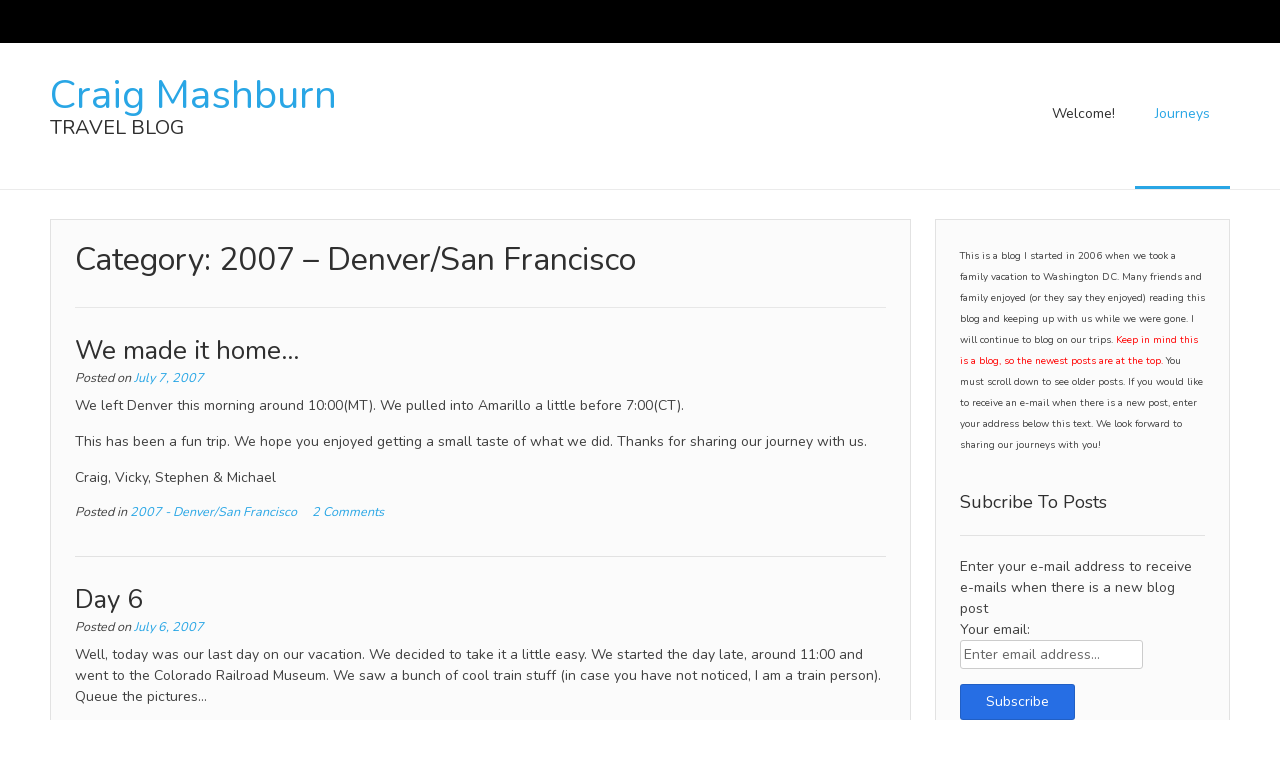

--- FILE ---
content_type: text/html; charset=UTF-8
request_url: https://www.craigmashburn.com/travelblog/?cat=4
body_size: 77150
content:
<!DOCTYPE html>
<html lang="en-US">
<head>
<meta charset="UTF-8">
<meta name="viewport" content="width=device-width, initial-scale=1">
<link rel="profile" href="http://gmpg.org/xfn/11">
<link rel="pingback" href="https://www.craigmashburn.com/travelblog/xmlrpc.php">

<title>2007 &#8211; Denver/San Francisco &#8211; Craig Mashburn</title>
<meta name='robots' content='max-image-preview:large' />
<link rel='dns-prefetch' href='//fonts.googleapis.com' />
<link rel="alternate" type="application/rss+xml" title="Craig Mashburn &raquo; Feed" href="https://www.craigmashburn.com/travelblog/?feed=rss2" />
<link rel="alternate" type="application/rss+xml" title="Craig Mashburn &raquo; Comments Feed" href="https://www.craigmashburn.com/travelblog/?feed=comments-rss2" />
<link rel="alternate" type="application/rss+xml" title="Craig Mashburn &raquo; 2007 - Denver/San Francisco Category Feed" href="https://www.craigmashburn.com/travelblog/?feed=rss2&#038;cat=4" />
<script type="text/javascript">
/* <![CDATA[ */
window._wpemojiSettings = {"baseUrl":"https:\/\/s.w.org\/images\/core\/emoji\/15.0.3\/72x72\/","ext":".png","svgUrl":"https:\/\/s.w.org\/images\/core\/emoji\/15.0.3\/svg\/","svgExt":".svg","source":{"concatemoji":"https:\/\/www.craigmashburn.com\/travelblog\/wp-includes\/js\/wp-emoji-release.min.js?ver=6.6.4"}};
/*! This file is auto-generated */
!function(i,n){var o,s,e;function c(e){try{var t={supportTests:e,timestamp:(new Date).valueOf()};sessionStorage.setItem(o,JSON.stringify(t))}catch(e){}}function p(e,t,n){e.clearRect(0,0,e.canvas.width,e.canvas.height),e.fillText(t,0,0);var t=new Uint32Array(e.getImageData(0,0,e.canvas.width,e.canvas.height).data),r=(e.clearRect(0,0,e.canvas.width,e.canvas.height),e.fillText(n,0,0),new Uint32Array(e.getImageData(0,0,e.canvas.width,e.canvas.height).data));return t.every(function(e,t){return e===r[t]})}function u(e,t,n){switch(t){case"flag":return n(e,"\ud83c\udff3\ufe0f\u200d\u26a7\ufe0f","\ud83c\udff3\ufe0f\u200b\u26a7\ufe0f")?!1:!n(e,"\ud83c\uddfa\ud83c\uddf3","\ud83c\uddfa\u200b\ud83c\uddf3")&&!n(e,"\ud83c\udff4\udb40\udc67\udb40\udc62\udb40\udc65\udb40\udc6e\udb40\udc67\udb40\udc7f","\ud83c\udff4\u200b\udb40\udc67\u200b\udb40\udc62\u200b\udb40\udc65\u200b\udb40\udc6e\u200b\udb40\udc67\u200b\udb40\udc7f");case"emoji":return!n(e,"\ud83d\udc26\u200d\u2b1b","\ud83d\udc26\u200b\u2b1b")}return!1}function f(e,t,n){var r="undefined"!=typeof WorkerGlobalScope&&self instanceof WorkerGlobalScope?new OffscreenCanvas(300,150):i.createElement("canvas"),a=r.getContext("2d",{willReadFrequently:!0}),o=(a.textBaseline="top",a.font="600 32px Arial",{});return e.forEach(function(e){o[e]=t(a,e,n)}),o}function t(e){var t=i.createElement("script");t.src=e,t.defer=!0,i.head.appendChild(t)}"undefined"!=typeof Promise&&(o="wpEmojiSettingsSupports",s=["flag","emoji"],n.supports={everything:!0,everythingExceptFlag:!0},e=new Promise(function(e){i.addEventListener("DOMContentLoaded",e,{once:!0})}),new Promise(function(t){var n=function(){try{var e=JSON.parse(sessionStorage.getItem(o));if("object"==typeof e&&"number"==typeof e.timestamp&&(new Date).valueOf()<e.timestamp+604800&&"object"==typeof e.supportTests)return e.supportTests}catch(e){}return null}();if(!n){if("undefined"!=typeof Worker&&"undefined"!=typeof OffscreenCanvas&&"undefined"!=typeof URL&&URL.createObjectURL&&"undefined"!=typeof Blob)try{var e="postMessage("+f.toString()+"("+[JSON.stringify(s),u.toString(),p.toString()].join(",")+"));",r=new Blob([e],{type:"text/javascript"}),a=new Worker(URL.createObjectURL(r),{name:"wpTestEmojiSupports"});return void(a.onmessage=function(e){c(n=e.data),a.terminate(),t(n)})}catch(e){}c(n=f(s,u,p))}t(n)}).then(function(e){for(var t in e)n.supports[t]=e[t],n.supports.everything=n.supports.everything&&n.supports[t],"flag"!==t&&(n.supports.everythingExceptFlag=n.supports.everythingExceptFlag&&n.supports[t]);n.supports.everythingExceptFlag=n.supports.everythingExceptFlag&&!n.supports.flag,n.DOMReady=!1,n.readyCallback=function(){n.DOMReady=!0}}).then(function(){return e}).then(function(){var e;n.supports.everything||(n.readyCallback(),(e=n.source||{}).concatemoji?t(e.concatemoji):e.wpemoji&&e.twemoji&&(t(e.twemoji),t(e.wpemoji)))}))}((window,document),window._wpemojiSettings);
/* ]]> */
</script>
<style id='wp-emoji-styles-inline-css' type='text/css'>

	img.wp-smiley, img.emoji {
		display: inline !important;
		border: none !important;
		box-shadow: none !important;
		height: 1em !important;
		width: 1em !important;
		margin: 0 0.07em !important;
		vertical-align: -0.1em !important;
		background: none !important;
		padding: 0 !important;
	}
</style>
<link rel='stylesheet' id='wp-block-library-css' href='https://www.craigmashburn.com/travelblog/wp-includes/css/dist/block-library/style.min.css?ver=6.6.4' type='text/css' media='all' />
<style id='classic-theme-styles-inline-css' type='text/css'>
/*! This file is auto-generated */
.wp-block-button__link{color:#fff;background-color:#32373c;border-radius:9999px;box-shadow:none;text-decoration:none;padding:calc(.667em + 2px) calc(1.333em + 2px);font-size:1.125em}.wp-block-file__button{background:#32373c;color:#fff;text-decoration:none}
</style>
<style id='global-styles-inline-css' type='text/css'>
:root{--wp--preset--aspect-ratio--square: 1;--wp--preset--aspect-ratio--4-3: 4/3;--wp--preset--aspect-ratio--3-4: 3/4;--wp--preset--aspect-ratio--3-2: 3/2;--wp--preset--aspect-ratio--2-3: 2/3;--wp--preset--aspect-ratio--16-9: 16/9;--wp--preset--aspect-ratio--9-16: 9/16;--wp--preset--color--black: #000000;--wp--preset--color--cyan-bluish-gray: #abb8c3;--wp--preset--color--white: #ffffff;--wp--preset--color--pale-pink: #f78da7;--wp--preset--color--vivid-red: #cf2e2e;--wp--preset--color--luminous-vivid-orange: #ff6900;--wp--preset--color--luminous-vivid-amber: #fcb900;--wp--preset--color--light-green-cyan: #7bdcb5;--wp--preset--color--vivid-green-cyan: #00d084;--wp--preset--color--pale-cyan-blue: #8ed1fc;--wp--preset--color--vivid-cyan-blue: #0693e3;--wp--preset--color--vivid-purple: #9b51e0;--wp--preset--gradient--vivid-cyan-blue-to-vivid-purple: linear-gradient(135deg,rgba(6,147,227,1) 0%,rgb(155,81,224) 100%);--wp--preset--gradient--light-green-cyan-to-vivid-green-cyan: linear-gradient(135deg,rgb(122,220,180) 0%,rgb(0,208,130) 100%);--wp--preset--gradient--luminous-vivid-amber-to-luminous-vivid-orange: linear-gradient(135deg,rgba(252,185,0,1) 0%,rgba(255,105,0,1) 100%);--wp--preset--gradient--luminous-vivid-orange-to-vivid-red: linear-gradient(135deg,rgba(255,105,0,1) 0%,rgb(207,46,46) 100%);--wp--preset--gradient--very-light-gray-to-cyan-bluish-gray: linear-gradient(135deg,rgb(238,238,238) 0%,rgb(169,184,195) 100%);--wp--preset--gradient--cool-to-warm-spectrum: linear-gradient(135deg,rgb(74,234,220) 0%,rgb(151,120,209) 20%,rgb(207,42,186) 40%,rgb(238,44,130) 60%,rgb(251,105,98) 80%,rgb(254,248,76) 100%);--wp--preset--gradient--blush-light-purple: linear-gradient(135deg,rgb(255,206,236) 0%,rgb(152,150,240) 100%);--wp--preset--gradient--blush-bordeaux: linear-gradient(135deg,rgb(254,205,165) 0%,rgb(254,45,45) 50%,rgb(107,0,62) 100%);--wp--preset--gradient--luminous-dusk: linear-gradient(135deg,rgb(255,203,112) 0%,rgb(199,81,192) 50%,rgb(65,88,208) 100%);--wp--preset--gradient--pale-ocean: linear-gradient(135deg,rgb(255,245,203) 0%,rgb(182,227,212) 50%,rgb(51,167,181) 100%);--wp--preset--gradient--electric-grass: linear-gradient(135deg,rgb(202,248,128) 0%,rgb(113,206,126) 100%);--wp--preset--gradient--midnight: linear-gradient(135deg,rgb(2,3,129) 0%,rgb(40,116,252) 100%);--wp--preset--font-size--small: 13px;--wp--preset--font-size--medium: 20px;--wp--preset--font-size--large: 36px;--wp--preset--font-size--x-large: 42px;--wp--preset--spacing--20: 0.44rem;--wp--preset--spacing--30: 0.67rem;--wp--preset--spacing--40: 1rem;--wp--preset--spacing--50: 1.5rem;--wp--preset--spacing--60: 2.25rem;--wp--preset--spacing--70: 3.38rem;--wp--preset--spacing--80: 5.06rem;--wp--preset--shadow--natural: 6px 6px 9px rgba(0, 0, 0, 0.2);--wp--preset--shadow--deep: 12px 12px 50px rgba(0, 0, 0, 0.4);--wp--preset--shadow--sharp: 6px 6px 0px rgba(0, 0, 0, 0.2);--wp--preset--shadow--outlined: 6px 6px 0px -3px rgba(255, 255, 255, 1), 6px 6px rgba(0, 0, 0, 1);--wp--preset--shadow--crisp: 6px 6px 0px rgba(0, 0, 0, 1);}:where(.is-layout-flex){gap: 0.5em;}:where(.is-layout-grid){gap: 0.5em;}body .is-layout-flex{display: flex;}.is-layout-flex{flex-wrap: wrap;align-items: center;}.is-layout-flex > :is(*, div){margin: 0;}body .is-layout-grid{display: grid;}.is-layout-grid > :is(*, div){margin: 0;}:where(.wp-block-columns.is-layout-flex){gap: 2em;}:where(.wp-block-columns.is-layout-grid){gap: 2em;}:where(.wp-block-post-template.is-layout-flex){gap: 1.25em;}:where(.wp-block-post-template.is-layout-grid){gap: 1.25em;}.has-black-color{color: var(--wp--preset--color--black) !important;}.has-cyan-bluish-gray-color{color: var(--wp--preset--color--cyan-bluish-gray) !important;}.has-white-color{color: var(--wp--preset--color--white) !important;}.has-pale-pink-color{color: var(--wp--preset--color--pale-pink) !important;}.has-vivid-red-color{color: var(--wp--preset--color--vivid-red) !important;}.has-luminous-vivid-orange-color{color: var(--wp--preset--color--luminous-vivid-orange) !important;}.has-luminous-vivid-amber-color{color: var(--wp--preset--color--luminous-vivid-amber) !important;}.has-light-green-cyan-color{color: var(--wp--preset--color--light-green-cyan) !important;}.has-vivid-green-cyan-color{color: var(--wp--preset--color--vivid-green-cyan) !important;}.has-pale-cyan-blue-color{color: var(--wp--preset--color--pale-cyan-blue) !important;}.has-vivid-cyan-blue-color{color: var(--wp--preset--color--vivid-cyan-blue) !important;}.has-vivid-purple-color{color: var(--wp--preset--color--vivid-purple) !important;}.has-black-background-color{background-color: var(--wp--preset--color--black) !important;}.has-cyan-bluish-gray-background-color{background-color: var(--wp--preset--color--cyan-bluish-gray) !important;}.has-white-background-color{background-color: var(--wp--preset--color--white) !important;}.has-pale-pink-background-color{background-color: var(--wp--preset--color--pale-pink) !important;}.has-vivid-red-background-color{background-color: var(--wp--preset--color--vivid-red) !important;}.has-luminous-vivid-orange-background-color{background-color: var(--wp--preset--color--luminous-vivid-orange) !important;}.has-luminous-vivid-amber-background-color{background-color: var(--wp--preset--color--luminous-vivid-amber) !important;}.has-light-green-cyan-background-color{background-color: var(--wp--preset--color--light-green-cyan) !important;}.has-vivid-green-cyan-background-color{background-color: var(--wp--preset--color--vivid-green-cyan) !important;}.has-pale-cyan-blue-background-color{background-color: var(--wp--preset--color--pale-cyan-blue) !important;}.has-vivid-cyan-blue-background-color{background-color: var(--wp--preset--color--vivid-cyan-blue) !important;}.has-vivid-purple-background-color{background-color: var(--wp--preset--color--vivid-purple) !important;}.has-black-border-color{border-color: var(--wp--preset--color--black) !important;}.has-cyan-bluish-gray-border-color{border-color: var(--wp--preset--color--cyan-bluish-gray) !important;}.has-white-border-color{border-color: var(--wp--preset--color--white) !important;}.has-pale-pink-border-color{border-color: var(--wp--preset--color--pale-pink) !important;}.has-vivid-red-border-color{border-color: var(--wp--preset--color--vivid-red) !important;}.has-luminous-vivid-orange-border-color{border-color: var(--wp--preset--color--luminous-vivid-orange) !important;}.has-luminous-vivid-amber-border-color{border-color: var(--wp--preset--color--luminous-vivid-amber) !important;}.has-light-green-cyan-border-color{border-color: var(--wp--preset--color--light-green-cyan) !important;}.has-vivid-green-cyan-border-color{border-color: var(--wp--preset--color--vivid-green-cyan) !important;}.has-pale-cyan-blue-border-color{border-color: var(--wp--preset--color--pale-cyan-blue) !important;}.has-vivid-cyan-blue-border-color{border-color: var(--wp--preset--color--vivid-cyan-blue) !important;}.has-vivid-purple-border-color{border-color: var(--wp--preset--color--vivid-purple) !important;}.has-vivid-cyan-blue-to-vivid-purple-gradient-background{background: var(--wp--preset--gradient--vivid-cyan-blue-to-vivid-purple) !important;}.has-light-green-cyan-to-vivid-green-cyan-gradient-background{background: var(--wp--preset--gradient--light-green-cyan-to-vivid-green-cyan) !important;}.has-luminous-vivid-amber-to-luminous-vivid-orange-gradient-background{background: var(--wp--preset--gradient--luminous-vivid-amber-to-luminous-vivid-orange) !important;}.has-luminous-vivid-orange-to-vivid-red-gradient-background{background: var(--wp--preset--gradient--luminous-vivid-orange-to-vivid-red) !important;}.has-very-light-gray-to-cyan-bluish-gray-gradient-background{background: var(--wp--preset--gradient--very-light-gray-to-cyan-bluish-gray) !important;}.has-cool-to-warm-spectrum-gradient-background{background: var(--wp--preset--gradient--cool-to-warm-spectrum) !important;}.has-blush-light-purple-gradient-background{background: var(--wp--preset--gradient--blush-light-purple) !important;}.has-blush-bordeaux-gradient-background{background: var(--wp--preset--gradient--blush-bordeaux) !important;}.has-luminous-dusk-gradient-background{background: var(--wp--preset--gradient--luminous-dusk) !important;}.has-pale-ocean-gradient-background{background: var(--wp--preset--gradient--pale-ocean) !important;}.has-electric-grass-gradient-background{background: var(--wp--preset--gradient--electric-grass) !important;}.has-midnight-gradient-background{background: var(--wp--preset--gradient--midnight) !important;}.has-small-font-size{font-size: var(--wp--preset--font-size--small) !important;}.has-medium-font-size{font-size: var(--wp--preset--font-size--medium) !important;}.has-large-font-size{font-size: var(--wp--preset--font-size--large) !important;}.has-x-large-font-size{font-size: var(--wp--preset--font-size--x-large) !important;}
:where(.wp-block-post-template.is-layout-flex){gap: 1.25em;}:where(.wp-block-post-template.is-layout-grid){gap: 1.25em;}
:where(.wp-block-columns.is-layout-flex){gap: 2em;}:where(.wp-block-columns.is-layout-grid){gap: 2em;}
:root :where(.wp-block-pullquote){font-size: 1.5em;line-height: 1.6;}
</style>
<link rel='stylesheet' id='customizer_freestore_fonts-css' href='//fonts.googleapis.com/css?family=Nunito%3Aregular%2C700%26subset%3Dlatin%2C' type='text/css' media='screen' />
<link rel='stylesheet' id='freestore-body-font-default-css' href='//fonts.googleapis.com/css?family=Open+Sans%3A400%2C300%2C300italic%2C400italic%2C600%2C600italic%2C700%2C700italic&#038;ver=1.2.2' type='text/css' media='all' />
<link rel='stylesheet' id='freestore-heading-font-default-css' href='//fonts.googleapis.com/css?family=Lato%3A400%2C300%2C300italic%2C400italic%2C700%2C700italic&#038;ver=1.2.2' type='text/css' media='all' />
<link rel='stylesheet' id='font-awesome-css' href='https://www.craigmashburn.com/travelblog/wp-content/themes/freestore/includes/font-awesome/css/font-awesome.css?ver=4.7.0' type='text/css' media='all' />
<link rel='stylesheet' id='freestore-header-style-standard-css' href='https://www.craigmashburn.com/travelblog/wp-content/themes/freestore/templates/css/header-standard.css?ver=1.2.2' type='text/css' media='all' />
<link rel='stylesheet' id='freestore-style-css' href='https://www.craigmashburn.com/travelblog/wp-content/themes/freestore/style.css?ver=1.2.2' type='text/css' media='all' />
<link rel='stylesheet' id='freestore-no-footer-style-css' href='https://www.craigmashburn.com/travelblog/wp-content/themes/freestore/templates/css/footer-none.css?ver=1.2.2' type='text/css' media='all' />
<script type="text/javascript" src="https://www.craigmashburn.com/travelblog/wp-includes/js/jquery/jquery.min.js?ver=3.7.1" id="jquery-core-js"></script>
<script type="text/javascript" src="https://www.craigmashburn.com/travelblog/wp-includes/js/jquery/jquery-migrate.min.js?ver=3.4.1" id="jquery-migrate-js"></script>
<script type="text/javascript" src="https://www.craigmashburn.com/travelblog/wp-content/plugins/countdown-timer/js/webtoolkit.sprintf.js?ver=3.0.7" id="webkit_sprintf-js"></script>
<link rel="https://api.w.org/" href="https://www.craigmashburn.com/travelblog/index.php?rest_route=/" /><link rel="alternate" title="JSON" type="application/json" href="https://www.craigmashburn.com/travelblog/index.php?rest_route=/wp/v2/categories/4" /><link rel="EditURI" type="application/rsd+xml" title="RSD" href="https://www.craigmashburn.com/travelblog/xmlrpc.php?rsd" />
<meta name="generator" content="WordPress 6.6.4" />

<!-- Jetpack Open Graph Tags -->
<meta property="og:type" content="website" />
<meta property="og:title" content="2007 &#8211; Denver/San Francisco &#8211; Craig Mashburn" />
<meta property="og:url" content="https://www.craigmashburn.com/travelblog/?cat=4" />
<meta property="og:site_name" content="Craig Mashburn" />
<meta property="og:image" content="https://s0.wp.com/i/blank.jpg" />
<meta property="og:image:alt" content="" />
<meta property="og:locale" content="en_US" />

<!-- End Jetpack Open Graph Tags -->

<!-- Begin Custom CSS -->
<style type="text/css" id="freestore-custom-css">
body,
				.main-navigation ul li a,
				.widget-area .widget a{font-family:"Nunito","Helvetica Neue",sans-serif;}h1, h2, h3, h4, h5, h6,
                h1 a, h2 a, h3 a, h4 a, h5 a, h6 a,
                .widget-area .widget-title,
                .woocommerce table.cart th,
                .woocommerce-page #content table.cart th,
                .woocommerce-page table.cart th,
                .woocommerce input.button.alt,
                .woocommerce-page #content input.button.alt,
                .woocommerce table.cart input,
                .woocommerce-page #content table.cart input,
                .woocommerce-page table.cart input,
                button, input[type="button"],
                input[type="reset"],
                input[type="submit"]{font-family:"Nunito","Helvetica Neue",sans-serif;}.site-title a{font-family:"Nunito","Helvetica Neue",sans-serif;}.site-title{font-size:40px;}.site-description{font-family:"Nunito","Helvetica Neue",sans-serif;font-size:20px;}.site-branding a.custom-logo-link,
				.site-title{padding-top:px;}.site-branding a.custom-logo-link,
				.site-description{padding-bottom:px;}
</style>
<!-- End Custom CSS -->
</head>

<body class="archive category category-denver-san-francisco category-4 freestore-page-styling-raised">

<div id="page" class="hfeed site freestore-slider-default">
	
	
	
<header id="masthead" class="site-header">
	
		<div class="site-header-topbar">
		<div class="site-container">
			
			<div class="site-topbar-left">
								
							</div>
			
			<div class="site-topbar-right">
								
							</div>
			
			<div class="clearboth"></div>
		</div>
	</div>
		
	<div class="site-container">
		
				
		<div class="site-branding">
					        <h1 class="site-title"><a href="https://www.craigmashburn.com/travelblog/" title="Craig Mashburn">Craig Mashburn</a></h1>
		        <h2 class="site-description">Travel Blog</h2>
		    		</div><!-- .site-branding -->
		
				
		
		<nav id="site-navigation" class="main-navigation freestore-nav-underline" role="navigation">
			<span class="header-menu-button"><i class="fa fa-bars"></i><span>menu</span></span>
			<div id="main-menu" class="main-menu-container">
				<div class="main-menu-close"><i class="fa fa-angle-right"></i><i class="fa fa-angle-left"></i></div>
				<div class="menu-menu-container"><ul id="primary-menu" class="menu"><li id="menu-item-4715" class="menu-item menu-item-type-post_type menu-item-object-page menu-item-4715"><a href="https://www.craigmashburn.com/travelblog/?page_id=191">Welcome!</a></li>
<li id="menu-item-2064" class="menu-item menu-item-type-post_type menu-item-object-page current-menu-ancestor current-menu-parent current_page_parent current_page_ancestor menu-item-has-children menu-item-2064"><a href="https://www.craigmashburn.com/travelblog/?page_id=191">Journeys</a>
<ul class="sub-menu">
	<li id="menu-item-5264" class="menu-item menu-item-type-taxonomy menu-item-object-category menu-item-5264"><a href="https://www.craigmashburn.com/travelblog/?cat=28">2023 &#8211; New York</a></li>
	<li id="menu-item-4555" class="menu-item menu-item-type-taxonomy menu-item-object-category menu-item-4555"><a href="https://www.craigmashburn.com/travelblog/?cat=25">2019 &#8211; London</a></li>
	<li id="menu-item-3968" class="menu-item menu-item-type-taxonomy menu-item-object-category menu-item-3968"><a href="https://www.craigmashburn.com/travelblog/?cat=24">2018 &#8211; Missouri &amp; Iowa</a></li>
	<li id="menu-item-2594" class="menu-item menu-item-type-taxonomy menu-item-object-category menu-item-2594"><a href="https://www.craigmashburn.com/travelblog/?cat=23">2017 &#8211; Michigan &amp; Canada</a></li>
	<li id="menu-item-2566" class="menu-item menu-item-type-taxonomy menu-item-object-category menu-item-2566"><a href="https://www.craigmashburn.com/travelblog/?cat=22">2016 &#8211; Hawaii</a></li>
	<li id="menu-item-2565" class="menu-item menu-item-type-taxonomy menu-item-object-category menu-item-2565"><a href="https://www.craigmashburn.com/travelblog/?cat=21">2015 &#8211; Los Angeles</a></li>
	<li id="menu-item-2066" class="menu-item menu-item-type-taxonomy menu-item-object-category menu-item-2066"><a href="https://www.craigmashburn.com/travelblog/?cat=17">2014 &#8211; Washington D.C.</a></li>
	<li id="menu-item-2073" class="menu-item menu-item-type-taxonomy menu-item-object-category menu-item-2073"><a href="https://www.craigmashburn.com/travelblog/?cat=16">2013 &#8211; Chicago</a></li>
	<li id="menu-item-2068" class="menu-item menu-item-type-taxonomy menu-item-object-category menu-item-2068"><a href="https://www.craigmashburn.com/travelblog/?cat=15">2012 &#8211; San Francisco</a></li>
	<li id="menu-item-2067" class="menu-item menu-item-type-taxonomy menu-item-object-category menu-item-2067"><a href="https://www.craigmashburn.com/travelblog/?cat=14">2011 &#8211; Seattle &amp; Portland</a></li>
	<li id="menu-item-2069" class="menu-item menu-item-type-taxonomy menu-item-object-category menu-item-2069"><a href="https://www.craigmashburn.com/travelblog/?cat=11">2010 &#8211; San Diego</a></li>
	<li id="menu-item-2072" class="menu-item menu-item-type-taxonomy menu-item-object-category menu-item-2072"><a href="https://www.craigmashburn.com/travelblog/?cat=8">2009 &#8211; New York City</a></li>
	<li id="menu-item-2071" class="menu-item menu-item-type-taxonomy menu-item-object-category menu-item-2071"><a href="https://www.craigmashburn.com/travelblog/?cat=5">2008 &#8211; Boston</a></li>
	<li id="menu-item-2074" class="menu-item menu-item-type-taxonomy menu-item-object-category current-menu-item menu-item-2074"><a href="https://www.craigmashburn.com/travelblog/?cat=4" aria-current="page">2007 &#8211; Denver/San Francisco</a></li>
	<li id="menu-item-2070" class="menu-item menu-item-type-taxonomy menu-item-object-category menu-item-2070"><a href="https://www.craigmashburn.com/travelblog/?cat=1">2006 &#8211; Washington DC</a></li>
</ul>
</li>
</ul></div>			</div>
		</nav><!-- #site-navigation -->
		
		<div class="clearboth"></div>
	</div>
		
</header><!-- #masthead -->	
		
	
	<div class="site-container content-has-sidebar freestore-woocommerce-cols-4 ">

	<div id="primary" class="content-area ">
		<main id="main" class="site-main" role="main">

		
							    
    <header class="entry-header">
        
                        
                <h3 class="entry-title">Category: <span>2007 &#8211; Denver/San Francisco</span></h3>
                            
                    
            
	        	        
	            
    </header><!-- .entry-header -->

			
						
				
<article id="post-188" class="blog-post-standard-layout post-188 post type-post status-publish format-standard hentry category-denver-san-francisco">
	
		
	<div class="post-loop-content">
		
		<header class="entry-header">
			<h1 class="entry-title"><a href="https://www.craigmashburn.com/travelblog/?p=188" rel="bookmark">We made it home&#8230;</a></h1>
						<div class="entry-meta">
				<span class="posted-on">Posted on <a href="https://www.craigmashburn.com/travelblog/?p=188" rel="bookmark"><time class="entry-date published updated" datetime="2007-07-07T20:09:16-05:00">July 7, 2007</time></a></span><span class="byline"> by <span class="author vcard"><a class="url fn n" href="https://www.craigmashburn.com/travelblog/?author=1">Craig Mashburn</a></span></span>			</div><!-- .entry-meta -->
					</header><!-- .entry-header -->

		<div class="entry-content">

			<p>We left Denver this morning around 10:00(MT). We pulled into Amarillo a little before 7:00(CT).</p>
<p>This has been a fun trip. We hope you enjoyed getting a small taste of what we did. Thanks for sharing our journey with us.</p>
<p>Craig, Vicky, Stephen &#038; Michael</p>

						
		</div><!-- .entry-content -->

		<footer class="entry-footer">
			<span class="cat-links">Posted in <a href="https://www.craigmashburn.com/travelblog/?cat=4" rel="category">2007 - Denver/San Francisco</a></span><span class="comments-link"><a href="https://www.craigmashburn.com/travelblog/?p=188#comments">2 Comments</a></span>		</footer><!-- .entry-footer -->
		
	</div>
	<div class="clearboth"></div>
	
</article><!-- #post-## -->
			
				
<article id="post-180" class="blog-post-standard-layout post-180 post type-post status-publish format-standard hentry category-denver-san-francisco">
	
		
	<div class="post-loop-content">
		
		<header class="entry-header">
			<h1 class="entry-title"><a href="https://www.craigmashburn.com/travelblog/?p=180" rel="bookmark">Day 6</a></h1>
						<div class="entry-meta">
				<span class="posted-on">Posted on <a href="https://www.craigmashburn.com/travelblog/?p=180" rel="bookmark"><time class="entry-date published" datetime="2007-07-06T21:54:24-05:00">July 6, 2007</time><time class="updated" datetime="2009-11-08T17:27:12-05:00">November 8, 2009</time></a></span><span class="byline"> by <span class="author vcard"><a class="url fn n" href="https://www.craigmashburn.com/travelblog/?author=1">Craig Mashburn</a></span></span>			</div><!-- .entry-meta -->
					</header><!-- .entry-header -->

		<div class="entry-content">

			<p>Well, today was our last day on our vacation. We decided to take it a little easy. We started the day late, around 11:00 and went to the Colorado Railroad Museum. We saw a bunch of cool train stuff (in case you have not noticed, I am a train person). Queue the pictures&#8230;</p>
<p><a href="https://www.craigmashburn.com/travelblog/wp-content/uploads/img-1988.jpg"><img fetchpriority="high" decoding="async" style="border-bottom: 0px; border-left: 0px; display: inline; border-top: 0px; border-right: 0px" title="IMG_1988" border="0" alt="IMG_1988" src="https://www.craigmashburn.com/travelblog/wp-content/uploads/img-1988-thumb.jpg" width="450" height="338" /></a> </p>
<p><a href="https://www.craigmashburn.com/travelblog/wp-content/uploads/img-1989.jpg"><img decoding="async" style="border-bottom: 0px; border-left: 0px; display: inline; border-top: 0px; border-right: 0px" title="IMG_1989" border="0" alt="IMG_1989" src="https://www.craigmashburn.com/travelblog/wp-content/uploads/img-1989-thumb.jpg" width="450" height="338" /></a> </p>
<p><a href="https://www.craigmashburn.com/travelblog/wp-content/uploads/img-1990.jpg"><img decoding="async" style="border-bottom: 0px; border-left: 0px; display: inline; border-top: 0px; border-right: 0px" title="IMG_1990" border="0" alt="IMG_1990" src="https://www.craigmashburn.com/travelblog/wp-content/uploads/img-1990-thumb.jpg" width="450" height="338" /></a> </p>
<p><a href="https://www.craigmashburn.com/travelblog/wp-content/uploads/img-1992.jpg"><img loading="lazy" decoding="async" style="border-bottom: 0px; border-left: 0px; display: inline; border-top: 0px; border-right: 0px" title="IMG_1992" border="0" alt="IMG_1992" src="https://www.craigmashburn.com/travelblog/wp-content/uploads/img-1992-thumb.jpg" width="450" height="338" /></a> </p>
<p><a href="https://www.craigmashburn.com/travelblog/wp-content/uploads/img-1998.jpg"><img loading="lazy" decoding="async" style="border-bottom: 0px; border-left: 0px; display: inline; border-top: 0px; border-right: 0px" title="IMG_1998" border="0" alt="IMG_1998" src="https://www.craigmashburn.com/travelblog/wp-content/uploads/img-1998-thumb.jpg" width="450" height="338" /></a> </p>
<p><a href="https://www.craigmashburn.com/travelblog/wp-content/uploads/img-1999.jpg"><img loading="lazy" decoding="async" style="border-bottom: 0px; border-left: 0px; display: inline; border-top: 0px; border-right: 0px" title="IMG_1999" border="0" alt="IMG_1999" src="https://www.craigmashburn.com/travelblog/wp-content/uploads/img-1999-thumb.jpg" width="450" height="338" /></a> </p>
<p>After returning from the museum, we hit Benihana&#8217;s for lunch right next door to our hotel. We then headed out to the big tent downtown to attend Cirque du Soleil&#8217;s Corteo.</p>
<p><a href="https://www.craigmashburn.com/travelblog/wp-content/uploads/img-2005.jpg"><img loading="lazy" decoding="async" style="border-bottom: 0px; border-left: 0px; display: inline; border-top: 0px; border-right: 0px" title="IMG_2005" border="0" alt="IMG_2005" src="https://www.craigmashburn.com/travelblog/wp-content/uploads/img-2005-thumb.jpg" width="262" height="348" /></a> </p>
<p>This is my third Cirque show and as usual, it was stinkin incredible. It is amazing what these performers can do, and never see any mistakes. If you have not been to a traveling Cirque show, you really should. You will not be disappointed.</p>
<p>We will be checking out in the morning and heading back to A-town. We went through New Mexico on the way here. I decided to go 287 going back which will take us through the Oklahoma panhandle instead.</p>
<p>I will make one more post concerning this trip when we get back tomorrow. Thanks for reading.</p>

						
		</div><!-- .entry-content -->

		<footer class="entry-footer">
			<span class="cat-links">Posted in <a href="https://www.craigmashburn.com/travelblog/?cat=4" rel="category">2007 - Denver/San Francisco</a></span><span class="comments-link"><a href="https://www.craigmashburn.com/travelblog/?p=180#comments">2 Comments</a></span>		</footer><!-- .entry-footer -->
		
	</div>
	<div class="clearboth"></div>
	
</article><!-- #post-## -->
			
				
<article id="post-164" class="blog-post-standard-layout post-164 post type-post status-publish format-standard hentry category-denver-san-francisco">
	
		
	<div class="post-loop-content">
		
		<header class="entry-header">
			<h1 class="entry-title"><a href="https://www.craigmashburn.com/travelblog/?p=164" rel="bookmark">Days 4 &amp; 5</a></h1>
						<div class="entry-meta">
				<span class="posted-on">Posted on <a href="https://www.craigmashburn.com/travelblog/?p=164" rel="bookmark"><time class="entry-date published" datetime="2007-07-06T10:56:10-05:00">July 6, 2007</time><time class="updated" datetime="2009-11-08T17:39:06-05:00">November 8, 2009</time></a></span><span class="byline"> by <span class="author vcard"><a class="url fn n" href="https://www.craigmashburn.com/travelblog/?author=1">Craig Mashburn</a></span></span>			</div><!-- .entry-meta -->
					</header><!-- .entry-header -->

		<div class="entry-content">

			<p>We started out early, we left the hotel around 5:15 and caught a bus at Fisherman&#8217;s Wharf at 5:55.</p>
<p><a href="https://www.craigmashburn.com/travelblog/wp-content/uploads/img-1918.jpg"><img loading="lazy" decoding="async" style="border-bottom: 0px; border-left: 0px; display: inline; border-top: 0px; border-right: 0px" title="IMG_1918" border="0" alt="IMG_1918" src="https://www.craigmashburn.com/travelblog/wp-content/uploads/img-1918-thumb.jpg" width="450" height="338" /></a> </p>
<p>That took us to Emeryville across the Bay Bridge where we boarded Amtrak #6, the California Zephyr.</p>
<p><a href="https://www.craigmashburn.com/travelblog/wp-content/uploads/img-1919.jpg"><img loading="lazy" decoding="async" style="border-bottom: 0px; border-left: 0px; display: inline; border-top: 0px; border-right: 0px" title="IMG_1919" border="0" alt="IMG_1919" src="https://www.craigmashburn.com/travelblog/wp-content/uploads/img-1919-thumb.jpg" width="450" height="338" /></a> </p>
<p><a href="https://www.craigmashburn.com/travelblog/wp-content/uploads/img-1920.jpg"><img loading="lazy" decoding="async" style="border-bottom: 0px; border-left: 0px; display: inline; border-top: 0px; border-right: 0px" title="IMG_1920" border="0" alt="IMG_1920" src="https://www.craigmashburn.com/travelblog/wp-content/uploads/img-1920-thumb.jpg" width="450" height="338" /></a> </p>
<p>We moved into our rooms and settled in for the trip.</p>
<p><a href="https://www.craigmashburn.com/travelblog/wp-content/uploads/img-1921.jpg"><img loading="lazy" decoding="async" style="border-bottom: 0px; border-left: 0px; display: inline; border-top: 0px; border-right: 0px" title="IMG_1921" border="0" alt="IMG_1921" src="https://www.craigmashburn.com/travelblog/wp-content/uploads/img-1921-thumb.jpg" width="450" height="338" /></a> </p>
<p><a href="https://www.craigmashburn.com/travelblog/wp-content/uploads/img-1946.jpg"><img loading="lazy" decoding="async" style="border-bottom: 0px; border-left: 0px; display: inline; border-top: 0px; border-right: 0px" title="IMG_1946" border="0" alt="IMG_1946" src="https://www.craigmashburn.com/travelblog/wp-content/uploads/img-1946-thumb.jpg" width="450" height="338" /></a> </p>
<p>I have had some friendly conversations with the conductor, which is always cool. He keeps us up to date on what is going on.</p>
<p><a href="https://www.craigmashburn.com/travelblog/wp-content/uploads/img-1933.jpg"><img loading="lazy" decoding="async" style="border-bottom: 0px; border-left: 0px; display: inline; border-top: 0px; border-right: 0px" title="IMG_1933" border="0" alt="IMG_1933" src="https://www.craigmashburn.com/travelblog/wp-content/uploads/img-1933-thumb.jpg" width="264" height="351" /></a> </p>
<p>We past the moth ball fleet (bunch of old Navy ships in mothballs). The most notable ship there was the USS Iowa battleship. We could only see the front end (numbered 61), but I snapped a shot. It is the curved front end.   <br /><a href="https://www.craigmashburn.com/travelblog/wp-content/uploads/img-1924.jpg"><img loading="lazy" decoding="async" style="border-bottom: 0px; border-left: 0px; display: inline; border-top: 0px; border-right: 0px" title="IMG_1924" border="0" alt="IMG_1924" src="https://www.craigmashburn.com/travelblog/wp-content/uploads/img-1924-thumb.jpg" width="450" height="338" /></a> </p>
<p>About an hour after departure, they announced breakfast was being served so we went to the dining car and ate French toast.</p>
<p>This train is notoriously late. Our first delay is having to stop just west of the Sacramento station. There were two other Amtrak trains in the station and we had to wait for one to leave. We pulled in and got to step off the train for a few minutes.</p>
<p>Later on, we got stuck behind a freight train that went into some emergency stop. That delayed us 2.5 hours into our   <br />next station (Truckee, CA).</p>
<p>For lunch I had a grilled chicken sandwich. Vicky had a salad, Stephen mac &amp; cheese and Michael a hamburger. For   <br />dinner I tried the lamb shank, not too good, Vicky had the roasted chicken (it was good), Stephen and Michael had    <br />the same as lunch.</p>
<p>We all went to bed about 9:00 Pacific time. Everyone slept real well. This was the first time on a train I slept   <br />real good. The past times I wanted to look out the window the whole time, but last night I was stinkin tired. I have    <br />heard it said that sleeping on a train really stimulates dreaming. Well, that is totally true for me. I had very    <br />vivid and interesting dreams. I don&#8217;t remember them, but I remember having them.</p>
<p>We got up this morning just as we were pulling into Salt Lake City at 6:37 Mountain time. We dressed and headed to   <br />breakfast where we again all had French Toast. (if you cannot tell, train travel seems to be eating times with    <br />short breaks between). This is the life! Seriously, we spend the time enjoying our country passing us by out the    <br />window. This is the same places we flew over just two days ago and really did not appreciate it at all. Now, we get    <br />to see it all up close and personal.</p>
<p>So after breakfast, we were told we were 2.5 hours behind schedule. That means a 10:30 arrival into Denver unless we   <br />make up some time. They do pad the schedule in places so it is possible.    <br />We entered Colorado around 12:45 (MT) while we were in the dining car eating lunch. Vick and I went with the burger    <br />this time and the kids both did mac &amp; cheese.</p>
<p><a href="https://www.craigmashburn.com/travelblog/wp-content/uploads/img-1953.jpg"><img loading="lazy" decoding="async" style="border-bottom: 0px; border-left: 0px; display: inline; border-top: 0px; border-right: 0px" title="IMG_1953" border="0" alt="IMG_1953" src="https://www.craigmashburn.com/travelblog/wp-content/uploads/img-1953-thumb.jpg" width="450" height="338" /></a> </p>
<p><a href="https://www.craigmashburn.com/travelblog/wp-content/uploads/img-1952.jpg"><img loading="lazy" decoding="async" style="border-bottom: 0px; border-left: 0px; display: inline; border-top: 0px; border-right: 0px" title="IMG_1952" border="0" alt="IMG_1952" src="https://www.craigmashburn.com/travelblog/wp-content/uploads/img-1952-thumb.jpg" width="450" height="338" /></a> </p>
<p>As side note about the dining car. Meals used to be cooked to order on board. Because of federal cutbacks, an   <br />attempt was made to save money by offering pre-cooked meals that are heated up on board in convection ovens.    <br />Obviously, the food is not as good as it used to be, but is is okay.</p>
<p>When Amtrak was started back in 1971, it basically replaced all the private railroads who did not want to run   <br />passenger service anymore. They were losing too much money. For some reason, the federal government thought that    <br />Amtrak should be a profit making company without federal subsidies, which is impossible. There is not a public    <br />transportation in the world that is profitable without subsidies. Airlines have airports, FAA and air traffic    <br />controllers all subsidized. Buses and even personal car travel is subsidized by all the roads that have been built.    <br />All this to say that Amtrak does not need less subsidies, they need MORE. In this day and age, rail service should    <br />be increasing. But this will not happen if our federal government does give Amtrak the money they need.</p>
<p>Back to the trip. We got slow orders before Glenwood Springs, CO to 50 mph because of heat. Because of welded   <br />rails, when they get too hot, they have no where to expand . This can cause heat kinks so they have to slow trains    <br />down. Who would have thought Colorado would be so HOT. This is not looking good for an on time arrival into Denver.</p>
<p>We ate dinner at 5:00 and enjoyed our last meal on a train for a while. After, we retired to our room to enjoy the   <br />Rocky Mountains before it got too dark. The train snakes along the Colorado river all the way to Winter Park, CO.    <br />Great scenery!</p>
<p>Here we are off the train at a couple of stops&#8230;</p>
<p>Somewhere in California:   <br /><a href="https://www.craigmashburn.com/travelblog/wp-content/uploads/img-1931.jpg"><img loading="lazy" decoding="async" style="border-bottom: 0px; border-left: 0px; display: inline; border-top: 0px; border-right: 0px" title="IMG_1931" border="0" alt="IMG_1931" src="https://www.craigmashburn.com/travelblog/wp-content/uploads/img-1931-thumb.jpg" width="450" height="338" /></a> </p>
<p>Reno, NV:   <br /><a href="https://www.craigmashburn.com/travelblog/wp-content/uploads/img-1943.jpg"><img loading="lazy" decoding="async" style="border-bottom: 0px; border-left: 0px; display: inline; border-top: 0px; border-right: 0px" title="IMG_1943" border="0" alt="IMG_1943" src="https://www.craigmashburn.com/travelblog/wp-content/uploads/img-1943-thumb.jpg" width="450" height="338" /></a> </p>
<p>Glenwood Springs, CO:   <br /><a href="https://www.craigmashburn.com/travelblog/wp-content/uploads/img-1963.jpg"><img loading="lazy" decoding="async" style="border-bottom: 0px; border-left: 0px; display: inline; border-top: 0px; border-right: 0px" title="IMG_1963" border="0" alt="IMG_1963" src="https://www.craigmashburn.com/travelblog/wp-content/uploads/img-1963-thumb.jpg" width="450" height="338" /></a> </p>
<p>Here are a few pics from around the train&#8230;</p>
<p>In our adjoining rooms:   <br /><a href="https://www.craigmashburn.com/travelblog/wp-content/uploads/img-1938.jpg"><img loading="lazy" decoding="async" style="border-bottom: 0px; border-left: 0px; display: inline; border-top: 0px; border-right: 0px" title="IMG_1938" border="0" alt="IMG_1938" src="https://www.craigmashburn.com/travelblog/wp-content/uploads/img-1938-thumb.jpg" width="450" height="338" /></a> </p>
<p>The passageway out side our rooms:   <br /><a href="https://www.craigmashburn.com/travelblog/wp-content/uploads/img-1956.jpg"><img loading="lazy" decoding="async" style="border-bottom: 0px; border-left: 0px; display: inline; border-top: 0px; border-right: 0px" title="IMG_1956" border="0" alt="IMG_1956" src="https://www.craigmashburn.com/travelblog/wp-content/uploads/img-1956-thumb.jpg" width="268" height="356" /></a> </p>
<p>The passage between cars:   <br /><a href="https://www.craigmashburn.com/travelblog/wp-content/uploads/img-1957.jpg"><img loading="lazy" decoding="async" style="border-bottom: 0px; border-left: 0px; display: inline; border-top: 0px; border-right: 0px" title="IMG_1957" border="0" alt="IMG_1957" src="https://www.craigmashburn.com/travelblog/wp-content/uploads/img-1957-thumb.jpg" width="266" height="354" /></a> </p>
<p>Stairway to the lower level of our car:   <br /><a href="https://www.craigmashburn.com/travelblog/wp-content/uploads/img-1958.jpg"><img loading="lazy" decoding="async" style="border-bottom: 0px; border-left: 0px; display: inline; border-top: 0px; border-right: 0px" title="IMG_1958" border="0" alt="IMG_1958" src="https://www.craigmashburn.com/travelblog/wp-content/uploads/img-1958-thumb.jpg" width="450" height="338" /></a> </p>
<p>In the Sightseer Lounge car:   <br /><a href="https://www.craigmashburn.com/travelblog/wp-content/uploads/img-1972.jpg"><img loading="lazy" decoding="async" style="border-bottom: 0px; border-left: 0px; display: inline; border-top: 0px; border-right: 0px" title="IMG_1972" border="0" alt="IMG_1972" src="https://www.craigmashburn.com/travelblog/wp-content/uploads/img-1972-thumb.jpg" width="450" height="338" /></a> </p>
<p>In our room watching the GPS on our laptop:   <br /><a href="https://www.craigmashburn.com/travelblog/wp-content/uploads/img-1965.jpg"><img loading="lazy" decoding="async" style="border-bottom: 0px; border-left: 0px; display: inline; border-top: 0px; border-right: 0px" title="IMG_1965" border="0" alt="IMG_1965" src="https://www.craigmashburn.com/travelblog/wp-content/uploads/img-1965-thumb.jpg" width="450" height="338" /></a>     <br />Around 8:00, we went through the Moffett tunnel. This is a very long 6 mile tunnel. Before it was built, the route    <br />went OVER the mountains. It was 33 miles and took 5 hours. The tunnel takes 12 minutes!</p>
<p>Here is a picture of the inside of the Moffett Tunnel!   <br /><a href="https://www.craigmashburn.com/travelblog/wp-content/uploads/img-1977.jpg"><img loading="lazy" decoding="async" style="border-bottom: 0px; border-left: 0px; display: inline; border-top: 0px; border-right: 0px" title="IMG_1977" border="0" alt="IMG_1977" src="https://www.craigmashburn.com/travelblog/wp-content/uploads/img-1977-thumb.jpg" width="450" height="338" /></a> </p>
<p>They announced we would arrive in Denver two hours after the tunnel. We arrived into Denver at 10:00 pm, two hours late. We then jumped on a light rail train that took us back to the station where our van was parked. Then the to hotel.</p>
<p>That is all for now. More tonight.</p>

						
		</div><!-- .entry-content -->

		<footer class="entry-footer">
			<span class="cat-links">Posted in <a href="https://www.craigmashburn.com/travelblog/?cat=4" rel="category">2007 - Denver/San Francisco</a></span><span class="comments-link"><a href="https://www.craigmashburn.com/travelblog/?p=164#comments">5 Comments</a></span>		</footer><!-- .entry-footer -->
		
	</div>
	<div class="clearboth"></div>
	
</article><!-- #post-## -->
			
				
<article id="post-157" class="blog-post-standard-layout post-157 post type-post status-publish format-standard hentry category-denver-san-francisco">
	
		
	<div class="post-loop-content">
		
		<header class="entry-header">
			<h1 class="entry-title"><a href="https://www.craigmashburn.com/travelblog/?p=157" rel="bookmark">Quick Note</a></h1>
						<div class="entry-meta">
				<span class="posted-on">Posted on <a href="https://www.craigmashburn.com/travelblog/?p=157" rel="bookmark"><time class="entry-date published" datetime="2007-07-06T00:47:04-05:00">July 6, 2007</time><time class="updated" datetime="2009-11-08T17:39:58-05:00">November 8, 2009</time></a></span><span class="byline"> by <span class="author vcard"><a class="url fn n" href="https://www.craigmashburn.com/travelblog/?author=1">Craig Mashburn</a></span></span>			</div><!-- .entry-meta -->
					</header><!-- .entry-header -->

		<div class="entry-content">

			<p>FYI, we have made it back to Denver, I will post a complete train report tomorrow morning.</p>

						
		</div><!-- .entry-content -->

		<footer class="entry-footer">
			<span class="cat-links">Posted in <a href="https://www.craigmashburn.com/travelblog/?cat=4" rel="category">2007 - Denver/San Francisco</a></span>		</footer><!-- .entry-footer -->
		
	</div>
	<div class="clearboth"></div>
	
</article><!-- #post-## -->
			
				
<article id="post-156" class="blog-post-standard-layout post-156 post type-post status-publish format-standard hentry category-denver-san-francisco">
	
		
	<div class="post-loop-content">
		
		<header class="entry-header">
			<h1 class="entry-title"><a href="https://www.craigmashburn.com/travelblog/?p=156" rel="bookmark">Day 3</a></h1>
						<div class="entry-meta">
				<span class="posted-on">Posted on <a href="https://www.craigmashburn.com/travelblog/?p=156" rel="bookmark"><time class="entry-date published" datetime="2007-07-03T22:18:16-05:00">July 3, 2007</time><time class="updated" datetime="2009-11-08T17:49:23-05:00">November 8, 2009</time></a></span><span class="byline"> by <span class="author vcard"><a class="url fn n" href="https://www.craigmashburn.com/travelblog/?author=1">Craig Mashburn</a></span></span>			</div><!-- .entry-meta -->
					</header><!-- .entry-header -->

		<div class="entry-content">

			<p>You know what? I hate flying. Okay, I don&#8217;t mind flying, but all the hoops you have to jump through to get to the airplane just stink! We started this morning leaving the hotel at 4:15. After a quick stop at McDonald&#8217;s drive-thru, we headed to a park and ride. We boarded a bus that took us to the Denver airport. We then wait in line to get &quot;screened.&quot; After stressing over what is okay and how to lay it all out for the screeners, we made it through and had about an hour and a half wait until departure.</p>
<p><a href="https://www.craigmashburn.com/travelblog/wp-content/uploads/img-1880.jpg"><img loading="lazy" decoding="async" style="border-bottom: 0px; border-left: 0px; display: inline; border-top: 0px; border-right: 0px" title="IMG_1880" border="0" alt="IMG_1880" src="https://www.craigmashburn.com/travelblog/wp-content/uploads/img-1880-thumb.jpg" width="450" height="338" /></a> </p>
<p>We have a direct flight to San Francisco on Frontier airlines.</p>
<p>We had a two and a half hour flight, but it only took 1.5 hours because of the time change. We quickly boarded a BART train in San Francisco and rode it underground into downtown. We then switched to a MUNI street car that took us to our hotel.</p>
<p><a href="https://www.craigmashburn.com/travelblog/wp-content/uploads/img-1889.jpg"><img loading="lazy" decoding="async" style="border-bottom: 0px; border-left: 0px; display: inline; border-top: 0px; border-right: 0px" title="IMG_1889" border="0" alt="IMG_1889" src="https://www.craigmashburn.com/travelblog/wp-content/uploads/img-1889-thumb.jpg" width="450" height="338" /></a> </p>
<p>We had lunch and then killed some time looking around Fisherman&#8217;s Wharf. We caught a good view of Alcatraz and the Golden Gate bridge.</p>
<p><a href="https://www.craigmashburn.com/travelblog/wp-content/uploads/img-1886.jpg"><img loading="lazy" decoding="async" style="border-bottom: 0px; border-left: 0px; display: inline; border-top: 0px; border-right: 0px" title="IMG_1886" border="0" alt="IMG_1886" src="https://www.craigmashburn.com/travelblog/wp-content/uploads/img-1886-thumb.jpg" width="450" height="338" /></a> </p>
<p>We then boarded the boat to Alcatraz. I saw this building which I know I have seen but do not know what it is&#8230;</p>
<p><a href="https://www.craigmashburn.com/travelblog/wp-content/uploads/img-1892.jpg"><img loading="lazy" decoding="async" style="border-bottom: 0px; border-left: 0px; display: inline; border-top: 0px; border-right: 0px" title="IMG_1892" border="0" alt="IMG_1892" src="https://www.craigmashburn.com/travelblog/wp-content/uploads/img-1892-thumb.jpg" width="450" height="338" /></a> </p>
<p>Alcatraz was very cool. See the pictures&#8230;</p>
<p>Cell House:   <br /><a href="https://www.craigmashburn.com/travelblog/wp-content/uploads/img-1898.jpg"><img loading="lazy" decoding="async" style="border-bottom: 0px; border-left: 0px; display: inline; border-top: 0px; border-right: 0px" title="IMG_1898" border="0" alt="IMG_1898" src="https://www.craigmashburn.com/travelblog/wp-content/uploads/img-1898-thumb.jpg" width="450" height="338" /></a> </p>
<p>Inside cell house:   <br /><a href="https://www.craigmashburn.com/travelblog/wp-content/uploads/img-1899.jpg"><img loading="lazy" decoding="async" style="border-bottom: 0px; border-left: 0px; display: inline; border-top: 0px; border-right: 0px" title="IMG_1899" border="0" alt="IMG_1899" src="https://www.craigmashburn.com/travelblog/wp-content/uploads/img-1899-thumb.jpg" width="286" height="380" /></a> </p>
<p>Recreation yard:   <br /><a href="https://www.craigmashburn.com/travelblog/wp-content/uploads/img-1904.jpg"><img loading="lazy" decoding="async" style="border-bottom: 0px; border-left: 0px; display: inline; border-top: 0px; border-right: 0px" title="IMG_1904" border="0" alt="IMG_1904" src="https://www.craigmashburn.com/travelblog/wp-content/uploads/img-1904-thumb.jpg" width="450" height="338" /></a> </p>
<p>Cell:   <br /><a href="https://www.craigmashburn.com/travelblog/wp-content/uploads/img-1907.jpg"><img loading="lazy" decoding="async" style="border-bottom: 0px; border-left: 0px; display: inline; border-top: 0px; border-right: 0px" title="IMG_1907" border="0" alt="IMG_1907" src="https://www.craigmashburn.com/travelblog/wp-content/uploads/img-1907-thumb.jpg" width="450" height="338" /></a> </p>
<p>Don&#8217;t tempt me&#8230;   <br /><a href="https://www.craigmashburn.com/travelblog/wp-content/uploads/img-1900.jpg"><img loading="lazy" decoding="async" style="border-bottom: 0px; border-left: 0px; display: inline; border-top: 0px; border-right: 0px" title="IMG_1900" border="0" alt="IMG_1900" src="https://www.craigmashburn.com/travelblog/wp-content/uploads/img-1900-thumb.jpg" width="450" height="338" /></a> </p>
<p>Taking a seat in the dining hall:   <br /><a href="https://www.craigmashburn.com/travelblog/wp-content/uploads/img-1914.jpg"><img loading="lazy" decoding="async" style="border-bottom: 0px; border-left: 0px; display: inline; border-top: 0px; border-right: 0px" title="IMG_1914" border="0" alt="IMG_1914" src="https://www.craigmashburn.com/travelblog/wp-content/uploads/img-1914-thumb.jpg" width="450" height="338" /></a> </p>
<p>View back to SF:   <br /><a href="https://www.craigmashburn.com/travelblog/wp-content/uploads/img-1903.jpg"><img loading="lazy" decoding="async" style="border-bottom: 0px; border-left: 0px; display: inline; border-top: 0px; border-right: 0px" title="IMG_1903" border="0" alt="IMG_1903" src="https://www.craigmashburn.com/travelblog/wp-content/uploads/img-1903-thumb.jpg" width="450" height="338" /></a> </p>
<p>We were pretty pooped, so a quick dinner next door to our hotel (the place that has SF&#8217;s Finest Pizza):   <br /><a href="https://www.craigmashburn.com/travelblog/wp-content/uploads/img-1917.jpg"><img loading="lazy" decoding="async" style="border-bottom: 0px; border-left: 0px; display: inline; border-top: 0px; border-right: 0px" title="IMG_1917" border="0" alt="IMG_1917" src="https://www.craigmashburn.com/travelblog/wp-content/uploads/img-1917-thumb.jpg" width="450" height="338" /></a> </p>
<p>So, we are back getting ready to get to bed. We have another early morning tomorrow. We are catching a bus down the street at 5:55 that will take us to the train station across the bay in Emeryville. We then board and take our train trip back to Denver.</p>
<p>I probably will not be able to post tomorrow since we will be on the train (unless I find a connection along the way), so my next post will probably not be until late Thursday night or Friday morning. We shall see.</p>

						
		</div><!-- .entry-content -->

		<footer class="entry-footer">
			<span class="cat-links">Posted in <a href="https://www.craigmashburn.com/travelblog/?cat=4" rel="category">2007 - Denver/San Francisco</a></span><span class="comments-link"><a href="https://www.craigmashburn.com/travelblog/?p=156#comments">6 Comments</a></span>		</footer><!-- .entry-footer -->
		
	</div>
	<div class="clearboth"></div>
	
</article><!-- #post-## -->
			
				
<article id="post-134" class="blog-post-standard-layout post-134 post type-post status-publish format-standard hentry category-denver-san-francisco">
	
		
	<div class="post-loop-content">
		
		<header class="entry-header">
			<h1 class="entry-title"><a href="https://www.craigmashburn.com/travelblog/?p=134" rel="bookmark">Day 2</a></h1>
						<div class="entry-meta">
				<span class="posted-on">Posted on <a href="https://www.craigmashburn.com/travelblog/?p=134" rel="bookmark"><time class="entry-date published" datetime="2007-07-02T19:52:29-05:00">July 2, 2007</time><time class="updated" datetime="2009-11-08T17:56:32-05:00">November 8, 2009</time></a></span><span class="byline"> by <span class="author vcard"><a class="url fn n" href="https://www.craigmashburn.com/travelblog/?author=1">Craig Mashburn</a></span></span>			</div><!-- .entry-meta -->
					</header><!-- .entry-header -->

		<div class="entry-content">

			<p>We started our second day by going to the US Mint where we saw them making a lot of coins. No camera&#8217;s allowed so no pictures. After that, we were close to the Colorado state capitol building, so we stopped in.</p>
<p><a href="https://www.craigmashburn.com/travelblog/wp-content/uploads/img-1861.jpg"><img loading="lazy" decoding="async" style="border-bottom: 0px; border-left: 0px; display: inline; border-top: 0px; border-right: 0px" title="IMG_1861" border="0" alt="IMG_1861" src="https://www.craigmashburn.com/travelblog/wp-content/uploads/img-1861-thumb.jpg" width="450" height="338" /></a> </p>
<p>We got to go up pretty high on what they call the dome tour (too bad you can&#8217;t do this in the Texas state capitol).</p>
<p><a href="https://www.craigmashburn.com/travelblog/wp-content/uploads/img-1863.jpg"><img loading="lazy" decoding="async" style="border-bottom: 0px; border-left: 0px; display: inline; border-top: 0px; border-right: 0px" title="IMG_1863" border="0" alt="IMG_1863" src="https://www.craigmashburn.com/travelblog/wp-content/uploads/img-1863-thumb.jpg" width="285" height="379" /></a> </p>
<p>After the capitol building, we were getting in the car to go to the Nature &amp; Science museum, when I received a call from a friend who shall remain nameless (Justin Nash). This person said they had been there and his opinion was it was not worth the money. He also recommended the Aquarium downtown. So that is what we did.</p>
<p><a href="https://www.craigmashburn.com/travelblog/wp-content/uploads/img-1874.jpg"><img loading="lazy" decoding="async" style="border-bottom: 0px; border-left: 0px; display: inline; border-top: 0px; border-right: 0px" title="IMG_1874" border="0" alt="IMG_1874" src="https://www.craigmashburn.com/travelblog/wp-content/uploads/img-1874-thumb.jpg" width="450" height="338" /></a> </p>
<p><a href="https://www.craigmashburn.com/travelblog/wp-content/uploads/img-1866.jpg"><img loading="lazy" decoding="async" style="border-bottom: 0px; border-left: 0px; display: inline; border-top: 0px; border-right: 0px" title="IMG_1866" border="0" alt="IMG_1866" src="https://www.craigmashburn.com/travelblog/wp-content/uploads/img-1866-thumb.jpg" width="450" height="338" /></a> </p>
<p><a href="https://www.craigmashburn.com/travelblog/wp-content/uploads/img-1872.jpg"><img loading="lazy" decoding="async" style="border-bottom: 0px; border-left: 0px; display: inline; border-top: 0px; border-right: 0px" title="IMG_1872" border="0" alt="IMG_1872" src="https://www.craigmashburn.com/travelblog/wp-content/uploads/img-1872-thumb.jpg" width="450" height="338" /></a> </p>
<p>It was cool. The boys got to touch stingrays (though Michael chickened out).</p>
<p>After some time back at the hotel, we rode the Denver light rail down to Denver&#8217;s Union Station.</p>
<p><a href="https://www.craigmashburn.com/travelblog/wp-content/uploads/img-1876.jpg"><img loading="lazy" decoding="async" style="border-bottom: 0px; border-left: 0px; display: inline; border-top: 0px; border-right: 0px" title="IMG_1876" border="0" alt="IMG_1876" src="https://www.craigmashburn.com/travelblog/wp-content/uploads/img-1876-thumb.jpg" width="450" height="338" /></a> </p>
<p><a href="https://www.craigmashburn.com/travelblog/wp-content/uploads/img-1879.jpg"><img loading="lazy" decoding="async" style="border-bottom: 0px; border-left: 0px; display: inline; border-top: 0px; border-right: 0px" title="IMG_1879" border="0" alt="IMG_1879" src="https://www.craigmashburn.com/travelblog/wp-content/uploads/img-1879-thumb.jpg" width="307" height="408" /></a> </p>
<p>We then came back, grabbed some dinner and are back for an early bed time. We will be leaving the hotel by 4:30 in the morning. I cannot believe we will be in San Francisco tomorrow! Denver is the furthest West I have ever been. Before this year, Soncy had been the farthest west I had ever been!</p>
<p>More tomorrow from San Francisco!</p>

						
		</div><!-- .entry-content -->

		<footer class="entry-footer">
			<span class="cat-links">Posted in <a href="https://www.craigmashburn.com/travelblog/?cat=4" rel="category">2007 - Denver/San Francisco</a></span><span class="comments-link"><a href="https://www.craigmashburn.com/travelblog/?p=134#comments">3 Comments</a></span>		</footer><!-- .entry-footer -->
		
	</div>
	<div class="clearboth"></div>
	
</article><!-- #post-## -->
			
				
<article id="post-133" class="blog-post-standard-layout post-133 post type-post status-publish format-standard hentry category-denver-san-francisco">
	
		
	<div class="post-loop-content">
		
		<header class="entry-header">
			<h1 class="entry-title"><a href="https://www.craigmashburn.com/travelblog/?p=133" rel="bookmark">Day 1</a></h1>
						<div class="entry-meta">
				<span class="posted-on">Posted on <a href="https://www.craigmashburn.com/travelblog/?p=133" rel="bookmark"><time class="entry-date published" datetime="2007-07-01T21:10:27-05:00">July 1, 2007</time><time class="updated" datetime="2009-11-08T17:59:33-05:00">November 8, 2009</time></a></span><span class="byline"> by <span class="author vcard"><a class="url fn n" href="https://www.craigmashburn.com/travelblog/?author=1">Craig Mashburn</a></span></span>			</div><!-- .entry-meta -->
					</header><!-- .entry-header -->

		<div class="entry-content">

			<p>We left Amarillo this morning around 7:00. It took us just about 7 hours to get here. I have a pretty bad crick in my neck so the drive was pretty miserable for me. Otherwise it went smoothly.</p>
<p>We went straight to our hotel, but they were not ready for us yet, so we took off for the Denver Zoo.</p>
<p><a href="https://www.craigmashburn.com/travelblog/wp-content/uploads/img-1841.jpg"><img loading="lazy" decoding="async" style="border-bottom: 0px; border-left: 0px; display: inline; border-top: 0px; border-right: 0px" title="IMG_1841" border="0" alt="IMG_1841" src="https://www.craigmashburn.com/travelblog/wp-content/uploads/img-1841-thumb.jpg" width="450" height="338" /></a> </p>
<p><a href="https://www.craigmashburn.com/travelblog/wp-content/uploads/img-1851.jpg"><img loading="lazy" decoding="async" style="border-bottom: 0px; border-left: 0px; display: inline; border-top: 0px; border-right: 0px" title="IMG_1851" border="0" alt="IMG_1851" src="https://www.craigmashburn.com/travelblog/wp-content/uploads/img-1851-thumb.jpg" width="450" height="338" /></a> </p>
<p>We spent a couple of hours there before going back to the hotel to check in. After getting into our room, we set off for Casa Bonito.</p>
<p><a href="https://www.craigmashburn.com/travelblog/wp-content/uploads/img-1860.jpg"><img loading="lazy" decoding="async" style="border-bottom: 0px; border-left: 0px; display: inline; border-top: 0px; border-right: 0px" title="IMG_1860" border="0" alt="IMG_1860" src="https://www.craigmashburn.com/travelblog/wp-content/uploads/img-1860-thumb.jpg" width="450" height="338" /></a> </p>
<p><a href="https://www.craigmashburn.com/travelblog/wp-content/uploads/img-1858.jpg"><img loading="lazy" decoding="async" style="border-bottom: 0px; border-left: 0px; display: inline; border-top: 0px; border-right: 0px" title="IMG_1858" border="0" alt="IMG_1858" src="https://www.craigmashburn.com/travelblog/wp-content/uploads/img-1858-thumb.jpg" width="450" height="338" /></a> </p>
<p>The food was so-so. The place is really sold on its atmosphere and entertainment. They had comedy acts, fire juggler, and a cliff diver. It was cool.</p>
<p>After dinner, we made a quick run downtown just to check it out. Saw all the sports centers and also the tents for the Cirque du Soleil that we will be going to on Friday.</p>
<p>Now, it is off to bed. We will be visiting the US Mint in the morning and the Museum of Nature and Science.</p>
<p>More tomorrow!</p>

						
		</div><!-- .entry-content -->

		<footer class="entry-footer">
			<span class="cat-links">Posted in <a href="https://www.craigmashburn.com/travelblog/?cat=4" rel="category">2007 - Denver/San Francisco</a></span><span class="comments-link"><a href="https://www.craigmashburn.com/travelblog/?p=133#comments">11 Comments</a></span>		</footer><!-- .entry-footer -->
		
	</div>
	<div class="clearboth"></div>
	
</article><!-- #post-## -->
			
				
<article id="post-128" class="blog-post-standard-layout post-128 post type-post status-publish format-standard hentry category-denver-san-francisco">
	
		
	<div class="post-loop-content">
		
		<header class="entry-header">
			<h1 class="entry-title"><a href="https://www.craigmashburn.com/travelblog/?p=128" rel="bookmark">Our next adventure&#8230;</a></h1>
						<div class="entry-meta">
				<span class="posted-on">Posted on <a href="https://www.craigmashburn.com/travelblog/?p=128" rel="bookmark"><time class="entry-date published updated" datetime="2007-06-29T11:25:09-05:00">June 29, 2007</time></a></span><span class="byline"> by <span class="author vcard"><a class="url fn n" href="https://www.craigmashburn.com/travelblog/?author=1">Craig Mashburn</a></span></span>			</div><!-- .entry-meta -->
					</header><!-- .entry-header -->

		<div class="entry-content">

			<p>I got a lot of positive feedback from blogging our last trip, so I thought I would do it again. Out trip this summer is not as big as last, but we are excited. Here is our itinerary&#8230;</p>
<p>Sunday, July 1st, Drive from Amarillo to Denver<br />
We will spend Sunday and Monday in Denver</p>
<p>Tuesday, Fly to San Francisco<br />
We will only be in SF for one day</p>
<p>Wednesday, Catch the Amtrak California Zephyr train<br />
We will ride the train back to Denver</p>
<p>Thursday, we will arrive late back into Denver</p>
<p>Friday &#8211; We will spend one more day in Denver</p>
<p>Saturday &#8211; Drive back from Denver to Amarillo</p>
<p>I should be able to post daily at the end of the day, so check back often and feel free to post your own comments. Hope you enjoy!</p>

						
		</div><!-- .entry-content -->

		<footer class="entry-footer">
			<span class="cat-links">Posted in <a href="https://www.craigmashburn.com/travelblog/?cat=4" rel="category">2007 - Denver/San Francisco</a></span>		</footer><!-- .entry-footer -->
		
	</div>
	<div class="clearboth"></div>
	
</article><!-- #post-## -->
			
			
		
		</main><!-- #main -->
	</div><!-- #primary -->

	        
<div id="secondary" class="widget-area" role="complementary">
	<aside id="text-2" class="widget widget_text">			<div class="textwidget"><p><font size="1px">This is a blog I started in 2006 when we took a family vacation to Washington DC. Many friends and family enjoyed (or they say they enjoyed) reading this blog and keeping up with us while we were gone. I will continue to blog on our trips. <font color="red">Keep in mind this is a blog, so the newest posts are at the top.</font> You must scroll down to see older posts. If you would like to receive an e-mail when there is a new post, enter your address below this text. We look forward to sharing our journeys with you!</font></p>
</div>
		</aside><aside id="s2_form_widget-6" class="widget s2_form_widget"><h3 class="widget-title">Subcribe To Posts</h3><div class="search">Enter your e-mail address  to receive e-mails when there is a new blog post<form name="s2formwidget" method="post"><input type="hidden" name="ip" value="52.14.151.40" /><span style="display:none !important"><label for="firstname">Leave This Blank:</label><input type="text" id="firstname" name="firstname" /><label for="lastname">Leave This Blank Too:</label><input type="text" id="lastname" name="lastname" /><label for="uri">Do Not Change This:</label><input type="text" id="uri" name="uri" value="http://" /></span><p><label for="s2email">Your email:</label><br><input type="email" name="email" id="s2email" value="Enter email address..." size="20" onfocus="if (this.value === 'Enter email address...') {this.value = '';}" onblur="if (this.value === '') {this.value = 'Enter email address...';}" /></p><p><input type="submit" name="subscribe" value="Subscribe" />&nbsp;<input type="submit" name="unsubscribe" value="Unsubscribe" /></p></form>
</div></aside><aside id="fergcorp_countdown_timer_widget-2" class="widget widget_fergcorp_countdown_timer_widget"><h3 class="widget-title">Upcoming Journeys</h3><ul><li>No dates present</li></ul></aside><aside id="categories-1" class="widget widget_categories"><h3 class="widget-title">Journeys</h3>
			<ul>
					<li class="cat-item cat-item-1"><a href="https://www.craigmashburn.com/travelblog/?cat=1">2006 &#8211; Washington DC</a> (14)
</li>
	<li class="cat-item cat-item-2"><a href="https://www.craigmashburn.com/travelblog/?cat=2">2006 &#8211; YouthWAVE</a> (4)
</li>
	<li class="cat-item cat-item-4 current-cat"><a aria-current="page" href="https://www.craigmashburn.com/travelblog/?cat=4">2007 &#8211; Denver/San Francisco</a> (8)
</li>
	<li class="cat-item cat-item-3"><a href="https://www.craigmashburn.com/travelblog/?cat=3">2007 &#8211; YouthWAVE</a> (3)
</li>
	<li class="cat-item cat-item-5"><a href="https://www.craigmashburn.com/travelblog/?cat=5">2008 &#8211; Boston</a> (13)
</li>
	<li class="cat-item cat-item-7"><a href="https://www.craigmashburn.com/travelblog/?cat=7">2008 &#8211; Los Angeles</a> (5)
</li>
	<li class="cat-item cat-item-8"><a href="https://www.craigmashburn.com/travelblog/?cat=8">2009 &#8211; New York City</a> (12)
</li>
	<li class="cat-item cat-item-10"><a href="https://www.craigmashburn.com/travelblog/?cat=10">2010 &#8211; Dallas &#8211; Spring Break</a> (1)
</li>
	<li class="cat-item cat-item-11"><a href="https://www.craigmashburn.com/travelblog/?cat=11">2010 &#8211; San Diego</a> (15)
</li>
	<li class="cat-item cat-item-14"><a href="https://www.craigmashburn.com/travelblog/?cat=14">2011 &#8211; Seattle &amp; Portland</a> (18)
</li>
	<li class="cat-item cat-item-15"><a href="https://www.craigmashburn.com/travelblog/?cat=15">2012 &#8211; San Francisco</a> (16)
</li>
	<li class="cat-item cat-item-16"><a href="https://www.craigmashburn.com/travelblog/?cat=16">2013 &#8211; Chicago</a> (10)
</li>
	<li class="cat-item cat-item-17"><a href="https://www.craigmashburn.com/travelblog/?cat=17">2014 &#8211; Washington D.C.</a> (14)
</li>
	<li class="cat-item cat-item-21"><a href="https://www.craigmashburn.com/travelblog/?cat=21">2015 &#8211; Los Angeles</a> (12)
</li>
	<li class="cat-item cat-item-22"><a href="https://www.craigmashburn.com/travelblog/?cat=22">2016 &#8211; Hawaii</a> (15)
</li>
	<li class="cat-item cat-item-23"><a href="https://www.craigmashburn.com/travelblog/?cat=23">2017 &#8211; Michigan &amp; Canada</a> (14)
</li>
	<li class="cat-item cat-item-24"><a href="https://www.craigmashburn.com/travelblog/?cat=24">2018 &#8211; Missouri &amp; Iowa</a> (13)
</li>
	<li class="cat-item cat-item-25"><a href="https://www.craigmashburn.com/travelblog/?cat=25">2019 &#8211; London</a> (9)
</li>
	<li class="cat-item cat-item-28"><a href="https://www.craigmashburn.com/travelblog/?cat=28">2023 &#8211; New York</a> (8)
</li>
			</ul>

			</aside><aside id="archives-2" class="widget widget_archive"><h3 class="widget-title">Archives</h3>		<label class="screen-reader-text" for="archives-dropdown-2">Archives</label>
		<select id="archives-dropdown-2" name="archive-dropdown">
			
			<option value="">Select Month</option>
				<option value='https://www.craigmashburn.com/travelblog/?m=202304'> April 2023 &nbsp;(8)</option>
	<option value='https://www.craigmashburn.com/travelblog/?m=201907'> July 2019 &nbsp;(9)</option>
	<option value='https://www.craigmashburn.com/travelblog/?m=201807'> July 2018 &nbsp;(12)</option>
	<option value='https://www.craigmashburn.com/travelblog/?m=201806'> June 2018 &nbsp;(1)</option>
	<option value='https://www.craigmashburn.com/travelblog/?m=201707'> July 2017 &nbsp;(12)</option>
	<option value='https://www.craigmashburn.com/travelblog/?m=201706'> June 2017 &nbsp;(2)</option>
	<option value='https://www.craigmashburn.com/travelblog/?m=201607'> July 2016 &nbsp;(14)</option>
	<option value='https://www.craigmashburn.com/travelblog/?m=201606'> June 2016 &nbsp;(1)</option>
	<option value='https://www.craigmashburn.com/travelblog/?m=201507'> July 2015 &nbsp;(3)</option>
	<option value='https://www.craigmashburn.com/travelblog/?m=201506'> June 2015 &nbsp;(9)</option>
	<option value='https://www.craigmashburn.com/travelblog/?m=201407'> July 2014 &nbsp;(8)</option>
	<option value='https://www.craigmashburn.com/travelblog/?m=201406'> June 2014 &nbsp;(6)</option>
	<option value='https://www.craigmashburn.com/travelblog/?m=201307'> July 2013 &nbsp;(6)</option>
	<option value='https://www.craigmashburn.com/travelblog/?m=201306'> June 2013 &nbsp;(4)</option>
	<option value='https://www.craigmashburn.com/travelblog/?m=201207'> July 2012 &nbsp;(12)</option>
	<option value='https://www.craigmashburn.com/travelblog/?m=201206'> June 2012 &nbsp;(3)</option>
	<option value='https://www.craigmashburn.com/travelblog/?m=201204'> April 2012 &nbsp;(1)</option>
	<option value='https://www.craigmashburn.com/travelblog/?m=201107'> July 2011 &nbsp;(8)</option>
	<option value='https://www.craigmashburn.com/travelblog/?m=201106'> June 2011 &nbsp;(10)</option>
	<option value='https://www.craigmashburn.com/travelblog/?m=201007'> July 2010 &nbsp;(3)</option>
	<option value='https://www.craigmashburn.com/travelblog/?m=201006'> June 2010 &nbsp;(12)</option>
	<option value='https://www.craigmashburn.com/travelblog/?m=201003'> March 2010 &nbsp;(1)</option>
	<option value='https://www.craigmashburn.com/travelblog/?m=200907'> July 2009 &nbsp;(5)</option>
	<option value='https://www.craigmashburn.com/travelblog/?m=200906'> June 2009 &nbsp;(7)</option>
	<option value='https://www.craigmashburn.com/travelblog/?m=200810'> October 2008 &nbsp;(5)</option>
	<option value='https://www.craigmashburn.com/travelblog/?m=200806'> June 2008 &nbsp;(12)</option>
	<option value='https://www.craigmashburn.com/travelblog/?m=200805'> May 2008 &nbsp;(1)</option>
	<option value='https://www.craigmashburn.com/travelblog/?m=200707'> July 2007 &nbsp;(7)</option>
	<option value='https://www.craigmashburn.com/travelblog/?m=200706'> June 2007 &nbsp;(4)</option>
	<option value='https://www.craigmashburn.com/travelblog/?m=200607'> July 2006 &nbsp;(13)</option>
	<option value='https://www.craigmashburn.com/travelblog/?m=200606'> June 2006 &nbsp;(4)</option>
	<option value='https://www.craigmashburn.com/travelblog/?m=200605'> May 2006 &nbsp;(1)</option>

		</select>

			<script type="text/javascript">
/* <![CDATA[ */

(function() {
	var dropdown = document.getElementById( "archives-dropdown-2" );
	function onSelectChange() {
		if ( dropdown.options[ dropdown.selectedIndex ].value !== '' ) {
			document.location.href = this.options[ this.selectedIndex ].value;
		}
	}
	dropdown.onchange = onSelectChange;
})();

/* ]]> */
</script>
</aside><aside id="linkcat-6" class="widget widget_links"><h3 class="widget-title">Links</h3>
	<ul class='xoxo blogroll'>
<li><a href="http://www.craigmashburn.com/amtrakcardiagrams.html" rel="me noopener" target="_blank">Amtrak Car Diagrams</a></li>

	</ul>
</aside>
</div><!-- #secondary -->
    	
	<div class="clearboth"></div>
	
		<div class="clearboth"></div>
	</div><!-- #content -->

	
	    <footer id="colophon" class="site-footer site-footer-none" role="contentinfo">
	
		
</footer>
	

</div><!-- #page -->

<script type="text/javascript" src="https://www.craigmashburn.com/travelblog/wp-content/themes/freestore/js/jquery.carouFredSel-6.2.1-packed.js?ver=1.2.2" id="freestore-caroufredsel-js"></script>
<script type="text/javascript" src="https://www.craigmashburn.com/travelblog/wp-content/themes/freestore/js/custom.js?ver=1.2.2" id="freestore-customjs-js"></script>
<script type="text/javascript" src="https://www.craigmashburn.com/travelblog/wp-content/themes/freestore/js/skip-link-focus-fix.js?ver=1.2.2" id="freestore-skip-link-focus-fix-js"></script>
<script type="text/javascript" id="fergcorp_countdowntimer-js-extra">
/* <![CDATA[ */
var fergcorp_countdown_timer_js_lang = {"year":"%d year,","years":"%d years,","month":"%d month,","months":"%d months,","week":"%d week,","weeks":"%d weeks,","day":"%d day,","days":"%d days,","hour":"%d hour,","hours":"%d hours,","minute":"%d minute,","minutes":"%d minutes,","second":"%d second,","seconds":"%d seconds,","agotime":"%s ago","intime":"in %s"};
var fergcorp_countdown_timer_jsEvents = [];
var fergcorp_countdown_timer_options = {"showYear":"0","showMonth":"0","showWeek":"0","showDay":"1","showHour":"1","showMinute":"0","showSecond":"0","stripZero":"1"};
/* ]]> */
</script>
<script type="text/javascript" src="https://www.craigmashburn.com/travelblog/wp-content/plugins/countdown-timer/js/fergcorp_countdownTimer_java.js?ver=3.0.7" id="fergcorp_countdowntimer-js"></script>
</body>
</html>
